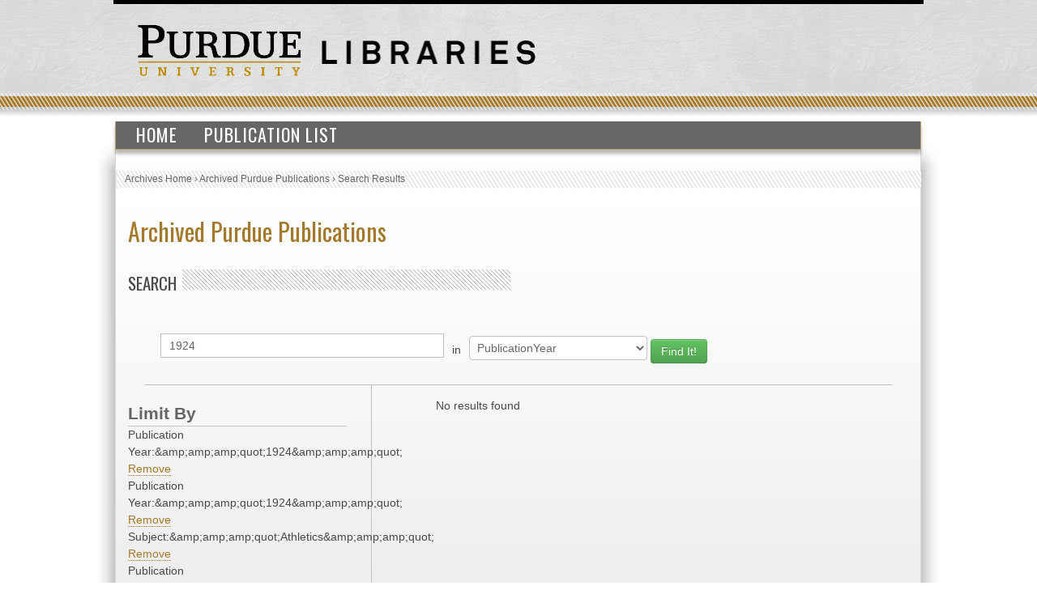

--- FILE ---
content_type: text/html; charset=UTF-8
request_url: https://collections.lib.purdue.edu/pupindex/search.php?q=1924&qtype=PublicationYear&fq=PublicationYear%3A%26amp%3Bamp%3Bquot%3B1924%26amp%3Bamp%3Bquot%3B+AND+PublicationYear%3A%26amp%3Bamp%3Bquot%3B1924%26amp%3Bamp%3Bquot%3B+AND+subjectStr%3A%26amp%3Bamp%3Bquot%3BAthletics%26amp%3Bamp%3Bquot%3B+AND+PublicationYear%3A%26amp%3Bamp%3Bquot%3B1924%26amp%3Bamp%3Bquot%3B+AND+subjectStr%3A%26amp%3Bamp%3Bquot%3BAthletics%26amp%3Bamp%3Bquot%3B+AND+subjectStr%3A%26amp%3Bamp%3Bquot%3BAthletics%26amp%3Bamp%3Bquot%3B+AND+PublicationYear%3A%26amp%3Bamp%3Bquot%3B1924%26amp%3Bamp%3Bquot%3B+AND+PublicationYear%3A%26amp%3Bamp%3Bquot%3B1924%26amp%3Bamp%3Bquot%3B+AND+subjectStr%3A%26amp%3Bamp%3Bquot%3BAthletics%26amp%3Bamp%3Bquot%3B
body_size: 2386
content:
    <html>
        <head>
<!-- Google tag (gtag.js) -->
<script async src="https://www.googletagmanager.com/gtag/js?id=G-WJMJBKBNQ5"></script>
<script>
  window.dataLayer = window.dataLayer || [];
  function gtag(){dataLayer.push(arguments);}
  gtag('js', new Date());

  gtag('config', 'G-WJMJBKBNQ5');
</script>
        <link type="text/css" rel="stylesheet" href="//assets.lib.purdue.edu/css/normalize.css" />
        <link type="text/css" rel="stylesheet" href="//assets.lib.purdue.edu/css/bootstrap-purdue.css" type="text/css" />
        <link type="text/css" rel="stylesheet" href="//assets.lib.purdue.edu/css/site.css" type="text/css" />       
        <link type="text/css" rel="stylesheet" href="//assets.lib.purdue.edu/css/jquery-ui.css" />
        <link href="css/site.css" type="text/css" rel="stylesheet" />

                <script type="text/javascript" src="//ajax.googleapis.com/ajax/libs/jquery/1.9.1/jquery.min.js"></script>
        <script type="text/javascript" src="//ajax.googleapis.com/ajax/libs/jqueryui/1.10.2/jquery-ui.min.js"></script>
        <script type="text/javascript" src="//assets.lib.purdue.edu/js/functions.js"></script>
        <script type="text/javascript" src="//assets.lib.purdue.edu/js/maskedInput.js"></script>                
        <script type="text/javascript" src="//assets.lib.purdue.edu/js/jquery.megamenu.js"></script>
        <script type="text/javascript" src="//assets.lib.purdue.edu/js/bootstrap-dropdown.js"></script>
        <script type="text/javascript" src="//assets.lib.purdue.edu/js/jquery.zclip.min.js"></script>

        <script type="text/javascript">
            jQuery(document).ready(function(){
                jQuery(".megamenu").megamenu({ 'show_method':'fadeIn', 'hide_method': 'fadeOut', 'enable_js_shadow':false });           
            });
            
            function headerSearchSubmit(option) {           
                if (option == 'website') {
                    jQuery("#headerSearchForm").attr("action", 'http://www.google.com/cse?cx=015675504521142124930:gt_fnei4sns&q=' + jQuery("#headerSearchInput").val());
                    jQuery('#headerSearchForm').submit();
                }else {
                    jQuery("#headerSearchForm").attr("action", 'http://www.lib.purdue.edu/system/search/dlPrimo.php?fn=search&searchType=simple');
                    jQuery('#headerSearchForm').submit();
                }
            }   
        </script>


        <title>Archived Purdue Publications</title>
        </head>
<body>
    <div id="page">
    <div id="header">
        <div id="purdueLogo">
            <a href="http://www.purdue.edu">
                <img src="//assets.lib.purdue.edu/images/header/purdueLogo.png" title="Purdue University Homepage" alt="Purdue University" height="64" width="202">
            </a>
        </div>
        <div id="librariesLogo">
            <a href="/">
                <img src="//assets.lib.purdue.edu/images/header/libraries.png" title="Libraries Homepage" alt="" height="30" width="264">
            </a>
        </div>
    </div>
            <div class="navigationWrapper">
                <ul class="megamenu">
                    <li><a href="index.php">Home</a></li>
                    <li><a href="publicationsList.php">Publication List</a></li>                    
                </ul>        
        </div>

    <div id ="content-wrapper">
        <nav class="breadcrumb">
          <ul>
            <li><a href="http://www.lib.purdue.edu/spcol">Archives Home</a> › </li>
            <li><a href="/pupindex/index.php">Archived Purdue Publications</a> › </li>
            <li>Search Results</li>
          </ul>
        </nav>
<div id ="main">
    <h1 id="page-title" class="title"><a href="index.php">
        Archived Purdue Publications</a></h1>
    <h2  class="grayDiagonalsOffset width50">Search</h2>
    <form name="queryForm" id="queryForm" action="" method="GET">
    <!--<label for="q">Search For:</label>-->
    <input name="q" id="q"  value="1924"/>
    <label for="qtype">in</label>
    <select name="qtype" id="qtype">
        <option value="alltext" >All</option>
        <option value="TitleDescription"  >Title/Description</option>
       <!-- <option value="PubID">PubID</option>-->
        <option value="SubjectHeading" >Subject</option>
        <option value="SourcePublication" >Publication</option>
        <option value="PublicationYear" selected=selected>PublicationYear</option>
        <option value="PublicationMonth" >PublicationMonth</option>
        <option value="PublicationDay" >PublicationDay</option>

    </select><!--<br />between [optional]<br />
    <label for="yearA">Start Year</label>
    <input name="yearA" id="yearA"  />
    <label for="yearB">End Year</label>
    <input name="yearB" id="yearB"  />-->
    <input type="submit" name="submit" id="submit" class="searchbtn btn btn-success" value="Find It!" />
    </form>
    <div id="sidebar">
        <div id="currentFacets"><div class="facetTitle">Limit By</div>Publication Year:&amp;amp;amp;amp;quot;1924&amp;amp;amp;amp;quot; <a href="search.php?q=1924&qtype=PublicationYear&fq=PublicationYear%3A%26amp%3Bamp%3Bamp%3Bquot%3B1924%26amp%3Bamp%3Bamp%3Bquot%3B+AND+subjectStr%3A%26amp%3Bamp%3Bamp%3Bquot%3BAthletics%26amp%3Bamp%3Bamp%3Bquot%3B+AND+PublicationYear%3A%26amp%3Bamp%3Bamp%3Bquot%3B1924%26amp%3Bamp%3Bamp%3Bquot%3B+AND+subjectStr%3A%26amp%3Bamp%3Bamp%3Bquot%3BAthletics%26amp%3Bamp%3Bamp%3Bquot%3B+AND+subjectStr%3A%26amp%3Bamp%3Bamp%3Bquot%3BAthletics%26amp%3Bamp%3Bamp%3Bquot%3B+AND+PublicationYear%3A%26amp%3Bamp%3Bamp%3Bquot%3B1924%26amp%3Bamp%3Bamp%3Bquot%3B+AND+PublicationYear%3A%26amp%3Bamp%3Bamp%3Bquot%3B1924%26amp%3Bamp%3Bamp%3Bquot%3B+AND+subjectStr%3A%26amp%3Bamp%3Bamp%3Bquot%3BAthletics%26amp%3Bamp%3Bamp%3Bquot%3B">Remove</a><br/>Publication Year:&amp;amp;amp;amp;quot;1924&amp;amp;amp;amp;quot; <a href="search.php?q=1924&qtype=PublicationYear&fq=PublicationYear%3A%26amp%3Bamp%3Bamp%3Bquot%3B1924%26amp%3Bamp%3Bamp%3Bquot%3B+AND+subjectStr%3A%26amp%3Bamp%3Bamp%3Bquot%3BAthletics%26amp%3Bamp%3Bamp%3Bquot%3B+AND+PublicationYear%3A%26amp%3Bamp%3Bamp%3Bquot%3B1924%26amp%3Bamp%3Bamp%3Bquot%3B+AND+subjectStr%3A%26amp%3Bamp%3Bamp%3Bquot%3BAthletics%26amp%3Bamp%3Bamp%3Bquot%3B+AND+subjectStr%3A%26amp%3Bamp%3Bamp%3Bquot%3BAthletics%26amp%3Bamp%3Bamp%3Bquot%3B+AND+PublicationYear%3A%26amp%3Bamp%3Bamp%3Bquot%3B1924%26amp%3Bamp%3Bamp%3Bquot%3B+AND+PublicationYear%3A%26amp%3Bamp%3Bamp%3Bquot%3B1924%26amp%3Bamp%3Bamp%3Bquot%3B+AND+subjectStr%3A%26amp%3Bamp%3Bamp%3Bquot%3BAthletics%26amp%3Bamp%3Bamp%3Bquot%3B">Remove</a><br/>Subject:&amp;amp;amp;amp;quot;Athletics&amp;amp;amp;amp;quot; <a href="search.php?q=1924&qtype=PublicationYear&fq=PublicationYear%3A%26amp%3Bamp%3Bamp%3Bquot%3B1924%26amp%3Bamp%3Bamp%3Bquot%3B+AND+PublicationYear%3A%26amp%3Bamp%3Bamp%3Bquot%3B1924%26amp%3Bamp%3Bamp%3Bquot%3B+AND+PublicationYear%3A%26amp%3Bamp%3Bamp%3Bquot%3B1924%26amp%3Bamp%3Bamp%3Bquot%3B+AND+subjectStr%3A%26amp%3Bamp%3Bamp%3Bquot%3BAthletics%26amp%3Bamp%3Bamp%3Bquot%3B+AND+subjectStr%3A%26amp%3Bamp%3Bamp%3Bquot%3BAthletics%26amp%3Bamp%3Bamp%3Bquot%3B+AND+PublicationYear%3A%26amp%3Bamp%3Bamp%3Bquot%3B1924%26amp%3Bamp%3Bamp%3Bquot%3B+AND+PublicationYear%3A%26amp%3Bamp%3Bamp%3Bquot%3B1924%26amp%3Bamp%3Bamp%3Bquot%3B+AND+subjectStr%3A%26amp%3Bamp%3Bamp%3Bquot%3BAthletics%26amp%3Bamp%3Bamp%3Bquot%3B">Remove</a><br/>Publication Year:&amp;amp;amp;amp;quot;1924&amp;amp;amp;amp;quot; <a href="search.php?q=1924&qtype=PublicationYear&fq=PublicationYear%3A%26amp%3Bamp%3Bamp%3Bquot%3B1924%26amp%3Bamp%3Bamp%3Bquot%3B+AND+PublicationYear%3A%26amp%3Bamp%3Bamp%3Bquot%3B1924%26amp%3Bamp%3Bamp%3Bquot%3B+AND+subjectStr%3A%26amp%3Bamp%3Bamp%3Bquot%3BAthletics%26amp%3Bamp%3Bamp%3Bquot%3B+AND+subjectStr%3A%26amp%3Bamp%3Bamp%3Bquot%3BAthletics%26amp%3Bamp%3Bamp%3Bquot%3B+AND+subjectStr%3A%26amp%3Bamp%3Bamp%3Bquot%3BAthletics%26amp%3Bamp%3Bamp%3Bquot%3B+AND+PublicationYear%3A%26amp%3Bamp%3Bamp%3Bquot%3B1924%26amp%3Bamp%3Bamp%3Bquot%3B+AND+PublicationYear%3A%26amp%3Bamp%3Bamp%3Bquot%3B1924%26amp%3Bamp%3Bamp%3Bquot%3B+AND+subjectStr%3A%26amp%3Bamp%3Bamp%3Bquot%3BAthletics%26amp%3Bamp%3Bamp%3Bquot%3B">Remove</a><br/>Subject:&amp;amp;amp;amp;quot;Athletics&amp;amp;amp;amp;quot; <a href="search.php?q=1924&qtype=PublicationYear&fq=PublicationYear%3A%26amp%3Bamp%3Bamp%3Bquot%3B1924%26amp%3Bamp%3Bamp%3Bquot%3B+AND+PublicationYear%3A%26amp%3Bamp%3Bamp%3Bquot%3B1924%26amp%3Bamp%3Bamp%3Bquot%3B+AND+subjectStr%3A%26amp%3Bamp%3Bamp%3Bquot%3BAthletics%26amp%3Bamp%3Bamp%3Bquot%3B+AND+PublicationYear%3A%26amp%3Bamp%3Bamp%3Bquot%3B1924%26amp%3Bamp%3Bamp%3Bquot%3B+AND+subjectStr%3A%26amp%3Bamp%3Bamp%3Bquot%3BAthletics%26amp%3Bamp%3Bamp%3Bquot%3B+AND+PublicationYear%3A%26amp%3Bamp%3Bamp%3Bquot%3B1924%26amp%3Bamp%3Bamp%3Bquot%3B+AND+PublicationYear%3A%26amp%3Bamp%3Bamp%3Bquot%3B1924%26amp%3Bamp%3Bamp%3Bquot%3B+AND+subjectStr%3A%26amp%3Bamp%3Bamp%3Bquot%3BAthletics%26amp%3Bamp%3Bamp%3Bquot%3B">Remove</a><br/>Subject:&amp;amp;amp;amp;quot;Athletics&amp;amp;amp;amp;quot; <a href="search.php?q=1924&qtype=PublicationYear&fq=PublicationYear%3A%26amp%3Bamp%3Bamp%3Bquot%3B1924%26amp%3Bamp%3Bamp%3Bquot%3B+AND+PublicationYear%3A%26amp%3Bamp%3Bamp%3Bquot%3B1924%26amp%3Bamp%3Bamp%3Bquot%3B+AND+subjectStr%3A%26amp%3Bamp%3Bamp%3Bquot%3BAthletics%26amp%3Bamp%3Bamp%3Bquot%3B+AND+PublicationYear%3A%26amp%3Bamp%3Bamp%3Bquot%3B1924%26amp%3Bamp%3Bamp%3Bquot%3B+AND+subjectStr%3A%26amp%3Bamp%3Bamp%3Bquot%3BAthletics%26amp%3Bamp%3Bamp%3Bquot%3B+AND+PublicationYear%3A%26amp%3Bamp%3Bamp%3Bquot%3B1924%26amp%3Bamp%3Bamp%3Bquot%3B+AND+PublicationYear%3A%26amp%3Bamp%3Bamp%3Bquot%3B1924%26amp%3Bamp%3Bamp%3Bquot%3B+AND+subjectStr%3A%26amp%3Bamp%3Bamp%3Bquot%3BAthletics%26amp%3Bamp%3Bamp%3Bquot%3B">Remove</a><br/>Publication Year:&amp;amp;amp;amp;quot;1924&amp;amp;amp;amp;quot; <a href="search.php?q=1924&qtype=PublicationYear&fq=PublicationYear%3A%26amp%3Bamp%3Bamp%3Bquot%3B1924%26amp%3Bamp%3Bamp%3Bquot%3B+AND+PublicationYear%3A%26amp%3Bamp%3Bamp%3Bquot%3B1924%26amp%3Bamp%3Bamp%3Bquot%3B+AND+subjectStr%3A%26amp%3Bamp%3Bamp%3Bquot%3BAthletics%26amp%3Bamp%3Bamp%3Bquot%3B+AND+PublicationYear%3A%26amp%3Bamp%3Bamp%3Bquot%3B1924%26amp%3Bamp%3Bamp%3Bquot%3B+AND+subjectStr%3A%26amp%3Bamp%3Bamp%3Bquot%3BAthletics%26amp%3Bamp%3Bamp%3Bquot%3B+AND+subjectStr%3A%26amp%3Bamp%3Bamp%3Bquot%3BAthletics%26amp%3Bamp%3Bamp%3Bquot%3B+AND+PublicationYear%3A%26amp%3Bamp%3Bamp%3Bquot%3B1924%26amp%3Bamp%3Bamp%3Bquot%3B+AND+subjectStr%3A%26amp%3Bamp%3Bamp%3Bquot%3BAthletics%26amp%3Bamp%3Bamp%3Bquot%3B">Remove</a><br/>Publication Year:&amp;amp;amp;amp;quot;1924&amp;amp;amp;amp;quot; <a href="search.php?q=1924&qtype=PublicationYear&fq=PublicationYear%3A%26amp%3Bamp%3Bamp%3Bquot%3B1924%26amp%3Bamp%3Bamp%3Bquot%3B+AND+PublicationYear%3A%26amp%3Bamp%3Bamp%3Bquot%3B1924%26amp%3Bamp%3Bamp%3Bquot%3B+AND+subjectStr%3A%26amp%3Bamp%3Bamp%3Bquot%3BAthletics%26amp%3Bamp%3Bamp%3Bquot%3B+AND+PublicationYear%3A%26amp%3Bamp%3Bamp%3Bquot%3B1924%26amp%3Bamp%3Bamp%3Bquot%3B+AND+subjectStr%3A%26amp%3Bamp%3Bamp%3Bquot%3BAthletics%26amp%3Bamp%3Bamp%3Bquot%3B+AND+subjectStr%3A%26amp%3Bamp%3Bamp%3Bquot%3BAthletics%26amp%3Bamp%3Bamp%3Bquot%3B+AND+PublicationYear%3A%26amp%3Bamp%3Bamp%3Bquot%3B1924%26amp%3Bamp%3Bamp%3Bquot%3B+AND+subjectStr%3A%26amp%3Bamp%3Bamp%3Bquot%3BAthletics%26amp%3Bamp%3Bamp%3Bquot%3B">Remove</a><br/>Subject:&amp;amp;amp;amp;quot;Athletics&amp;amp;amp;amp;quot; <a href="search.php?q=1924&qtype=PublicationYear&fq=PublicationYear%3A%26amp%3Bamp%3Bamp%3Bquot%3B1924%26amp%3Bamp%3Bamp%3Bquot%3B+AND+PublicationYear%3A%26amp%3Bamp%3Bamp%3Bquot%3B1924%26amp%3Bamp%3Bamp%3Bquot%3B+AND+subjectStr%3A%26amp%3Bamp%3Bamp%3Bquot%3BAthletics%26amp%3Bamp%3Bamp%3Bquot%3B+AND+PublicationYear%3A%26amp%3Bamp%3Bamp%3Bquot%3B1924%26amp%3Bamp%3Bamp%3Bquot%3B+AND+subjectStr%3A%26amp%3Bamp%3Bamp%3Bquot%3BAthletics%26amp%3Bamp%3Bamp%3Bquot%3B+AND+subjectStr%3A%26amp%3Bamp%3Bamp%3Bquot%3BAthletics%26amp%3Bamp%3Bamp%3Bquot%3B+AND+PublicationYear%3A%26amp%3Bamp%3Bamp%3Bquot%3B1924%26amp%3Bamp%3Bamp%3Bquot%3B+AND+PublicationYear%3A%26amp%3Bamp%3Bamp%3Bquot%3B1924%26amp%3Bamp%3Bamp%3Bquot%3B">Remove</a><br/></div><div class="facetTitle">Subjects</div><div class="facetTitle">Publication</div><div class="facetTitle">Year</div>
    </div>
    <div id="resultWrapper">

            <div id="resultCount">No results found</div><br /><div class="pagination"></div>    </div>
</div>
    </div>
    			<div id="footer">
				<br />
				<a class="footerLinkGray" href="//www.lib.purdue.edu/about">About the Libraries</a>|
				<a class="footerLinkGray" href="//www.lib.purdue.edu/directory">Directory</a>|
				<a class="footerLinkGray" href="//www.lib.purdue.edu/about/employment">Employment</a>|
				<a class="footerLinkGray" href="//www.lib.purdue.edu/dev">Accesibility</a>|
				<a class="footerLinkGray" href="//www.lib.purdue.edu/uco/" target="_blank">Copyright</a>|
				<a class="footerLinkGray" href="//www.lib.purdue.edu/sitemap">Site Map</a>|
				<a class="footerLinkGray" href="//purl.lib.purdue.edu/db/intranet" target="_blank">Intranet</a>|
				<a class="footerLinkGray" href="//www.lib.purdue.edu/contact">Contact Us</a>|
				<a href="//www.facebook.com/PurdueLibraries" target="_blank" class="socialMedia facebook" title="Facebook Page"><span class="displace">Facebook Page</span></a>			
				<a href="//twitter.com/#!/PurdueLibraries" target="_blank" class="socialMedia twitter" title="Twitter Feed"><span class="displace">Twitter Feed</span></a>
				
				<br /><br />
				

				<div id="FDL_shield">
					<a class="noBorder" title="Federal Depository Library" href="http://guides.lib.purdue.edu/govdocslinks">
						<img src="//assets.lib.purdue.edu/images/footer/FDL_shield.png" alt="Federal Depository Library" />
					</a>
				</div>			
				
				<div id="copyright_block">						
					&copy; 2023 <a href="//www.purdue.edu/">Purdue University</a>.&nbsp;All Rights Reserved.
					<a href="//www.purdue.edu/purdue/ea_eou_statement.html">An equal access/equal opportunity university.</a>
					<br />
					If you have trouble accessing this page because of a disability, please contact <a href="mailto:accessibility@lib.purdue.edu">accessibility@lib.purdue.edu</a>.
				</div>				
			</div>	<!-- region__footer -->

    </body>
